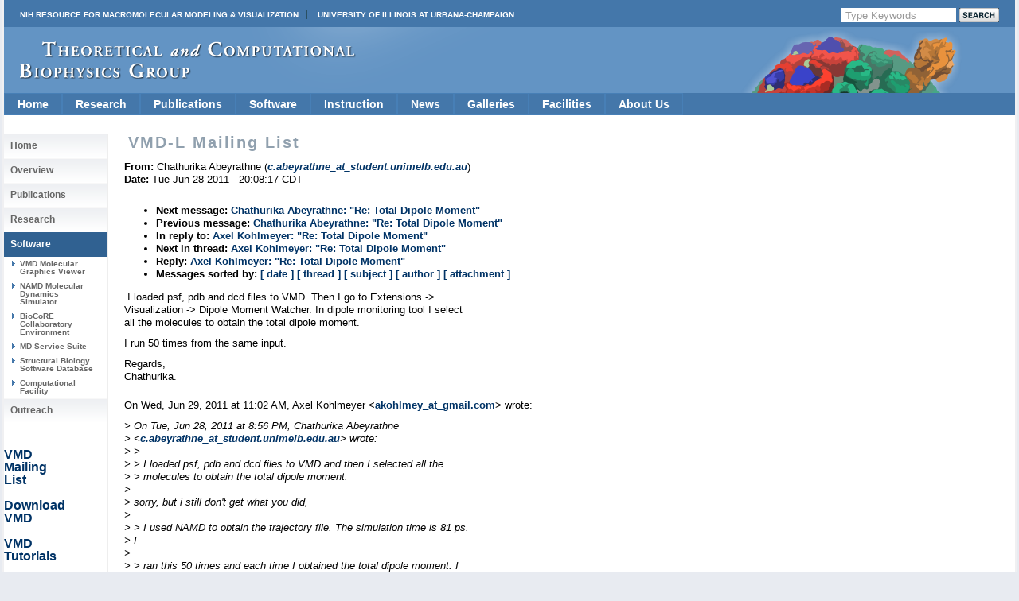

--- FILE ---
content_type: text/html
request_url: https://tcbg.illinois.edu/Research/vmd/mailing_list/vmd-l/18231.html
body_size: 27991
content:









<!DOCTYPE html PUBLIC "-//W3C//DTD XHTML 1.0 Transitional//EN" 
        "http://www.w3.org/TR/xhtml1/DTD/xhtml1-transitional.dtd">



<html xmlns="http://www.w3.org/1999/xhtml">
<head>
 <meta http-equiv="Content-Type" content="text/html; charset=iso-8859-1" />
 
 
  <title> VMD-L Mailing List </title> 
 

<style type="text/css">
<!--
@import url("/include/home.css");
@import url("/include/level2b.css");
@import url("/include/tcb.css");
@import url("/include/dropdownstyles.css");
-->
</style>

<script type="text/javascript" src="/include/jquery-latest.js"></script>
<script type="text/javascript" src="/include/scrollingbackground.js"></script>
<script type="text/javascript" src="/include/jScrollPane.js"></script>

<script type="text/javascript">
 var blank = new Image();
 blank.src = '/include/images/template_images_2010/blank.gif';
 
 $(document).ready(function() {
   var badBrowser = (/MSIE ((5\.5)|6)/.test(navigator.userAgent) && navigator.platform == "Win32");
   if (badBrowser) {
     // get all pngs on page
     $('img[src$=.png]').each(function() {
       if (!this.complete) {
         this.onload = function() { fixPng(this) };
       } else {
         fixPng(this);
       }
     });
   }
 });
 
 function fixPng(png) {
   // get src
   var src = png.src;
   // set width and height
   if (!png.style.width) { png.style.width = $(png).width(); }
   if (!png.style.height) { png.style.height = $(png).height(); }
   // replace by blank image
   png.onload = function() { };
   png.src = blank.src;
   // set filter (display original image)
   png.runtimeStyle.filter = "progid:DXImageTransform.Microsoft.AlphaImageLoader(src='" + src + "',sizingMethod='scale')";
 }
 
 
	jQuery(function()
	{ 
	jQuery('#scrollpane').jScrollPane({showArrows:true, dragMinHeight:7,dragMaxHeight:7,scrollbarWidth:17});
	});



 </script>

<script>
  (function(i,s,o,g,r,a,m){i['GoogleAnalyticsObject']=r;i[r]=i[r]||function(){
  (i[r].q=i[r].q||[]).push(arguments)},i[r].l=1*new Date();a=s.createElement(o),
  m=s.getElementsByTagName(o)[0];a.async=1;a.src=g;m.parentNode.insertBefore(a,m)
  })(window,document,'script','//www.google-analytics.com/analytics.js','ga');
  ga('create', 'UA-40575643-1', 'uiuc.edu');  
  ga('send', 'pageview');
</script>

</head>
<body>

<div id="container">
  <div id="header">
  
  
  
  
  
  

  
  <div id="nihuiuc">
  
   <nobr>
  <table cellpadding="0" cellspacing="0" width="100%">
  <tr valign="middle"><td>
  <a
  href="https://nigms.nih.gov/Research/mechanisms/Pages/R24-Funded-Resources---Computation-%26-Modeling.aspx" class="nih">NIH Resource for Macromolecular Modeling &amp; Visualization</a>
  <a href="http://illinois.edu/" class="uiuc">University of Illinois at Urbana-Champaign</a>
  </td>
  
  <td>
<!-- Search Google -->
<div id="searchform">
  <FORM method=GET action="https://www.google.com/search">
      
        <input type=hidden name=sitesearch 
	 value="www.ks.uiuc.edu/Research/vmd/" />
      

     <INPUT TYPE=text class="btninput" name=q maxlength=255 
                   value="Type Keywords" onfocus="this.value=''" />
     <INPUT class="btnG" type=submit name=btnG VALUE="" />
  </FORM>
</div>
<!-- End Google Search -->

  </td>
  
  </tr>
  </table>
    </nobr>

  </div>
  

  
    <div id="logo">
   <a title="Theoretical Biophysics Group" class='clear' href="/"><img style="margin-top: 18px; margin-left: 20px;" src="/include/images/template_images_2010/logo.png" border="0" alt="Theoretical and Computational Biophysics Group" /></a>
    </div>
  </div>



    







<ul class="pureCssMenu pureCssMenum">
<!-- Home -->
  <li><a href="/" class="menulink">Home</a></li>

<!-- Research ########################################################## -->
  <li><a href="/Research/Categories/" class="menulink">Research<![if gt IE 6]></a><![endif]><!--[if lte IE 6]><table><tr><td><![endif]-->
    <ul>
      <li><a href="/Research/dbps/">Driving Projects</a></li>
      <li><a href="/Research/Collaborations/">Collaborations</a></li>
      <li><a href="/Highlights/">Highlights</a></li>
      <li><a href="/Research/Categories/viruses/">Viruses</a></li>
      <li><a href="/Research/Categories/symbiontBacteria/">Symbiont Bacteria</a></li>
      <li><a href="/Research/Categories/molecularMotors/">Molecular Motors</a></li>
      <li><a href="/Research/Categories/neuronsSynapses/">Neurons and Synapses</a></li>
      <li><a href="/Research/Categories/bioenergeticMembranes/">Bioenergetic Membranes</a></li>
      <li><a href="/Research/Categories/nanosensors/">Nanosensors</a></li>
      <li><a href="/Research/Categories/ribosome/">Ribosome</a></li>
      <li><a href="/Research/Categories/mechanosensing/">Mechanosensing</a></li>
      <li><a href="/Research/Categories/proteinFolding/">Protein Folding</a></li>
      <li><a href="/Research/mdff/">Integrative Modeling</a></li>
      <li><a href="/Research/Categories/more/">More Topics</a></li>
    </ul><!--[if lte IE 6]></td></tr></table></a><![endif]-->
  </li>
<!-- Publications ###################################################### -->
  <li><a href="/Publications/" class="menulink">Publications<![if gt IE 6]></a><![endif]><!--[if lte IE 6]><table><tr><td><![endif]-->
    <ul>
      <li><a href="/Publications/Papers/">Papers</a></li>
      <li><a href="/Publications/HighlyCited/">Highly&nbsp;Cited</a></li>
      <li><a href="/Publications/Papers/representative/">Representative</a></li>
      <li><a href="/Publications/Covers/">Covers</a></li>
    </ul><!--[if lte IE 6]></td></tr></table></a><![endif]-->
  </li>
  <!-- Software ########################################################### -->
  <li><a href="/Development/" class="menulink">Software<![if gt IE 6]></a><![endif]><!--[if lte IE 6]><table><tr><td><![endif]-->
    <ul>
      <li><a href="/Research/namd/">NAMD<![if gt IE 6]></a><![endif]><!--[if lte IE 6]><table><tr><td><![endif]-->
        <ul>
          <li><a href="/Development/Download/download.cgi?PackageName=NAMD">Download</a></li>
          <li><a href="/Research/namd/current/ug/">User's&nbsp;Guide</a></li>
          <li><a href="/Research/namd/mailing_list/">Mailing&nbsp;List</a></li>
        </ul><!--[if lte IE 6]></td></tr></table></a><![endif]-->
      </li>
      <li><a href="/Research/vmd/">VMD<![if gt IE 6]></a><![endif]><!--[if lte IE 6]><table><tr><td><![endif]-->
        <ul>
          <li><a href="/Development/Download/download.cgi?PackageName=VMD">Download</a></li>
          <li><a href="/Research/vmd/plugins/">Plugins</a></li>
          <li><a href="/Research/vmd/current/ug/">User's&nbsp;Guide</a></li>
          <li><a href="/Research/vmd/mailing_list/">Mailing&nbsp;List</a></li>
        </ul><!--[if lte IE 6]></td></tr></table></a><![endif]-->
      </li>
      <li><a href="/Research/gpu/">GPU&nbsp;Computing</a></li>
      <li><a href="/Research/cloud/">Cloud&nbsp;Computing</a></li>
      <li><a href="http://www.scs.illinois.edu/schulten/lm/">Lattice&nbsp;Microbes</a></li>
      <li><a href="http://bionano.physics.illinois.edu/arbd">Atomic&nbsp;Resolution<br>Brownian&nbsp;Dynamics</br></a></li>
<!--      <li><a href="/Research/biocore/">BioCoRE</a></li> -->
      <li><a href="/Research/mdff/">MDFF</a></li>
      <li><a href="/Research/qwikmd/">QwikMD</a></li>
      <li><a href="/Research/vnd/">VND (Neuronal)</a></li>
      <li><a href="/Development/OtherSoft/">Other</a></li>
    </ul><!--[if lte IE 6]></td></tr></table></a><![endif]-->
  </li>
<!-- Instruction ##################################################### -->
  <li><a href="/Outreach/" class="menulink">Instruction<![if gt IE 6]></a><![endif]><!--[if lte IE 6]><table><tr><td><![endif]-->
    <ul>
      <li><a href="/Training/">Training</a></li>  
      <li><a href="/Training/Workshop/">Workshops</a></li>
      <li><a href="/Services/Seminar/">Seminars</a></li>
      <li><a href="/Training/Tutorials/">Tutorials</a></li>
      <li><a href="/Training/CaseStudies/">Case&nbsp;Studies</a></li>
      <li><a href="/Training/multimedia/">Multimedia&nbsp;Lectures</a></li>
      <li><a href="/Gallery/Brochure/">Brochures</a></li>   
      <li><a href="/Services/Class/">Classes</a></li>
    </ul><!--[if lte IE 6]></td></tr></table></a><![endif]-->
  </li>
<!-- News ############################################################# -->  
  <li><a href="/Publications/stories.cgi" class="menulink">News</a></li>
<!-- Media ############################################################# -->
  <li><a href="/Gallery/" class="menulink">Galleries<![if gt IE 6]></a><![endif]><!--[if lte IE 6]><table><tr><td><![endif]-->
    <ul>
      <li><a href="/Gallery/Science-New/">Images</a></li>
      <li><a href="/Gallery/Movies/">Movies</a></li>
      <li><a href="/Gallery/Posters/">Posters</a></li>
      <li><a href="/Gallery/Brochure/">Brochures</a></li>
      <li><a href="/Gallery/Photos/">Photos</a></li>
    </ul><!--[if lte IE 6]></td></tr></table></a><![endif]-->
  </li>
<!-- Facilities ###################################################### -->
  <li><a href="/Development/Computers/spotlight.cgi" class="menulink">Facilities<![if gt IE 6]></a><![endif]><!--[if lte IE 6]><table><tr><td><![endif]-->
    <ul>
      <li><a href="/Development/Computers/">Computational</a></li>
      <li><a href="/Outreach/VisitorFacilities/">Visitor</a></li>
    </ul><!--[if lte IE 6]></td></tr></table></a><![endif]-->
  </li>
<!-- About Us ####################################################### -->
  <li><a href="/" class="menulink">About&nbsp;Us<![if gt IE 6]></a><![endif]><!--[if lte IE 6]><table><tr><td><![endif]-->
    <ul>
      <li><a href="/Overview/People/">Center&nbsp;Members</a></li>
      <li><a href="/Overview/">Mission</a></li>
      <li><a href="/Gallery/Brochure/">Brochures</a></li>
      <li><a href="/Overview/reach.html">Contact&nbsp;Us</a></li>
      <li><a href="/Overview/acknowledge.html">Acknowledge&nbsp;Us</a></li>
    </ul><!--[if lte IE 6]></td></tr></table></a><![endif]-->
  </li>
  <div class="clear"></div>
</ul>
<!-- End Drop Down Menu ************************************************* -->


  <div class="clear"></div>




  <div id="main">
 
     <div id="sidenav">

  
     <div>


 <ul>
   <li> <h2><a href="/">Home</a></h2></li>
   <li> <h2><a href="/Overview/">Overview</a></h2></li>
   <li> <h2><a href="/Publications/">Publications</a></h2></li>
   <li> <h2><a href="/Research/Categories/">Research</a></h2></li>

   <li id="active"> <h2><a href="/Development/">Software</a></h2></li>
   <li> <h3><a href="/Research/vmd/">VMD Molecular Graphics Viewer</a></h3></li>
   <li> <h3><a href="/Research/namd/">NAMD Molecular Dynamics Simulator</a></h3></li>
   <li> <h3><a href="/Research/biocore/">BioCoRE Collaboratory Environment</a></h3></li>
   <li> <h3><a href="/Development/MDTools/">MD Service Suite</a></h3></li>
   <li> <h3><a href="/Development/biosoftdb/">Structural Biology Software Database</a></h3> </li>
   <li> <h3><a href="/Development/Computers/">Computational Facility</a></h3></li>

   <li> <h2><a href="/Outreach/">Outreach</a></h2></li>
 </ul>



<p> &nbsp; </p> 
<p> &nbsp; </p> 
<p> <a href="/Research/vmd/mailing_list">VMD <br /> Mailing <br />List</a> </p>
<p> &nbsp; </p> 
<p> <a href="/Development/Download/download.cgi?PackageName=VMD">Download <br /> VMD </a> </p>
<p> &nbsp; </p> 
<p> <a href="/Research/vmd/current/docs.html#tutorials">VMD <br /> Tutorials</a> </p>
<p> &nbsp; </p> 
<p> <a href="/Research/vmd/current/docs.html">VMD <br /> Manuals </a> </p>
<p> &nbsp; </p> 
</div>



  

  <div id="sidetext">
   
   
  </div>

  <div id="sidenav">
   
  </div>

 </div>

    <div id="text">
      <h2 class='navinfo'>VMD-L Mailing List</h2>
    


      <!-- End Headers -->



<!-- CONTENT BEGINS HERE -->

<!-- received="Tue Jun 28 20:08:24 2011" -->
<!-- isoreceived="20110629010824" -->
<!-- sent="Wed, 29 Jun 2011 11:08:17 +1000" -->
<!-- isosent="20110629010817" -->
<!-- name="Chathurika Abeyrathne" -->
<!-- email="c.abeyrathne_at_student.unimelb.edu.au" -->
<!-- subject="Re:  Total Dipole Moment" -->
<!-- id="BANLkTikALYJh58nNCh+nL=OAeQy0Hc90QQ@mail.gmail.com" -->
<!-- charset="ISO-8859-1" -->
<!-- inreplyto="BANLkTingwnqiwrhnMuGj-gzYsXq9OBxLsQ@mail.gmail.com" -->
<!-- expires="-1" -->
<p class="headers">
<strong>From:</strong> Chathurika Abeyrathne (<a href="mailto:c.abeyrathne_at_student.unimelb.edu.au?Subject=Re:%20%20Total%20Dipole%20Moment"><em>c.abeyrathne_at_student.unimelb.edu.au</em></a>)<br>
<strong>Date:</strong> Tue Jun 28 2011 - 20:08:17 CDT
</p>
<!-- next="start" -->
<ul class="links">
<li><strong>Next message:</strong> <a href="18232.html">Chathurika Abeyrathne: "Re:  Total Dipole Moment"</a>
<li><strong>Previous message:</strong> <a href="18230.html">Chathurika Abeyrathne: "Re:  Total Dipole Moment"</a>
<li><strong>In reply to:</strong> <a href="18233.html">Axel Kohlmeyer: "Re:  Total Dipole Moment"</a>
<!-- nextthread="start" -->
<li><strong>Next in thread:</strong> <a href="18229.html">Axel Kohlmeyer: "Re:  Total Dipole Moment"</a>
<li><strong>Reply:</strong> <a href="18229.html">Axel Kohlmeyer: "Re:  Total Dipole Moment"</a>
<!-- reply="end" -->
<li><strong>Messages sorted by:</strong> 
<a href="date.html#18231">[ date ]</a>
<a href="index.html#18231">[ thread ]</a>
<a href="subject.html#18231">[ subject ]</a>
<a href="author.html#18231">[ author ]</a>
<a href="attachment.html">[ attachment ]</a>
</ul>
<!-- body="start" -->
<p>
&nbsp;I loaded psf, pdb and dcd  files to VMD. Then I go to Extensions -&gt;
<br>
Visualization -&gt; Dipole Moment Watcher. In dipole monitoring tool I select
<br>
all the molecules to obtain the total dipole moment.
<br>
<p>I run 50 times from the same input.
<br>
<p>Regards,
<br>
Chathurika.
<br>
<p><p>On Wed, Jun 29, 2011 at 11:02 AM, Axel Kohlmeyer &lt;<a href="mailto:akohlmey_at_gmail.com?Subject=Re:%20%20Total%20Dipole%20Moment">akohlmey_at_gmail.com</a>&gt; wrote:
<br>
<p><em class="quotelev1">&gt; On Tue, Jun 28, 2011 at 8:56 PM, Chathurika Abeyrathne
</em><br>
<em class="quotelev1">&gt; &lt;<a href="mailto:c.abeyrathne_at_student.unimelb.edu.au?Subject=Re:%20%20Total%20Dipole%20Moment">c.abeyrathne_at_student.unimelb.edu.au</a>&gt; wrote:
</em><br>
<em class="quotelev2">&gt; &gt;
</em><br>
<em class="quotelev2">&gt; &gt; I loaded psf, pdb and dcd  files to VMD and then I selected all the
</em><br>
<em class="quotelev2">&gt; &gt; molecules to obtain the total dipole moment.
</em><br>
<em class="quotelev1">&gt;
</em><br>
<em class="quotelev1">&gt; sorry, but i still don't get what you did,
</em><br>
<em class="quotelev1">&gt;
</em><br>
<em class="quotelev2">&gt; &gt; I used NAMD to obtain the trajectory file. The simulation time is 81 ps.
</em><br>
<em class="quotelev1">&gt; I
</em><br>
<em class="quotelev1">&gt;
</em><br>
<em class="quotelev2">&gt; &gt; ran this 50 times and each time I obtained the  total dipole moment. I
</em><br>
<em class="quotelev1">&gt;
</em><br>
<em class="quotelev1">&gt; the same input? or did you continue from a restart?
</em><br>
<em class="quotelev1">&gt;
</em><br>
<em class="quotelev1">&gt; axel.
</em><br>
<em class="quotelev1">&gt;
</em><br>
<em class="quotelev2">&gt; &gt; calculated autocorrelation function for each run and averaged over 50.
</em><br>
<em class="quotelev2">&gt; &gt;
</em><br>
<em class="quotelev2">&gt; &gt;
</em><br>
<em class="quotelev2">&gt; &gt; Regards,
</em><br>
<em class="quotelev2">&gt; &gt; Chathurika.
</em><br>
<em class="quotelev2">&gt; &gt;
</em><br>
<em class="quotelev2">&gt; &gt;
</em><br>
<em class="quotelev2">&gt; &gt; On Wed, Jun 29, 2011 at 10:39 AM, Axel Kohlmeyer &lt;<a href="mailto:akohlmey_at_gmail.com?Subject=Re:%20%20Total%20Dipole%20Moment">akohlmey_at_gmail.com</a>&gt;
</em><br>
<em class="quotelev1">&gt; wrote:
</em><br>
<em class="quotelev3">&gt; &gt;&gt;
</em><br>
<em class="quotelev3">&gt; &gt;&gt; On Tue, Jun 28, 2011 at 8:27 PM, Chathurika Abeyrathne
</em><br>
<em class="quotelev3">&gt; &gt;&gt; &lt;<a href="mailto:c.abeyrathne_at_student.unimelb.edu.au?Subject=Re:%20%20Total%20Dipole%20Moment">c.abeyrathne_at_student.unimelb.edu.au</a>&gt; wrote:
</em><br>
<em class="quotelev4">&gt; &gt;&gt; &gt; Dear Dr. Axel,
</em><br>
<em class="quotelev4">&gt; &gt;&gt; &gt;
</em><br>
<em class="quotelev4">&gt; &gt;&gt; &gt; Thank you for your time.
</em><br>
<em class="quotelev4">&gt; &gt;&gt; &gt;
</em><br>
<em class="quotelev4">&gt; &gt;&gt; &gt; I obtained the total dipole moment from VMD.
</em><br>
<em class="quotelev3">&gt; &gt;&gt;
</em><br>
<em class="quotelev3">&gt; &gt;&gt; how exactly?
</em><br>
<em class="quotelev3">&gt; &gt;&gt;
</em><br>
<em class="quotelev4">&gt; &gt;&gt; &gt; Then I calculated autocorrelation function of total dipole moment as
</em><br>
<em class="quotelev1">&gt; in
</em><br>
<em class="quotelev4">&gt; &gt;&gt; &gt; Eq.
</em><br>
<em class="quotelev4">&gt; &gt;&gt; &gt; (5) (Please find the attached paper).
</em><br>
<em class="quotelev3">&gt; &gt;&gt;
</em><br>
<em class="quotelev3">&gt; &gt;&gt; this is the standard way how _any_ auto-correlation works
</em><br>
<em class="quotelev3">&gt; &gt;&gt; and featured in almost any text book on MD. no need to
</em><br>
<em class="quotelev3">&gt; &gt;&gt; send me a paper for that.
</em><br>
<em class="quotelev3">&gt; &gt;&gt;
</em><br>
<em class="quotelev4">&gt; &gt;&gt; &gt; This autocorrelation function should decrease exponentially to zero
</em><br>
<em class="quotelev4">&gt; &gt;&gt; &gt; (Fig.
</em><br>
<em class="quotelev4">&gt; &gt;&gt; &gt; 5).
</em><br>
<em class="quotelev3">&gt; &gt;&gt;
</em><br>
<em class="quotelev4">&gt; &gt;&gt; &gt; However, when I calculated the autocorrelation function, it goes to
</em><br>
<em class="quotelev4">&gt; &gt;&gt; &gt; negative
</em><br>
<em class="quotelev4">&gt; &gt;&gt; &gt; side too.
</em><br>
<em class="quotelev3">&gt; &gt;&gt;
</em><br>
<em class="quotelev3">&gt; &gt;&gt; yes, but the total dipole auto-correlation is a very difficult to
</em><br>
<em class="quotelev3">&gt; &gt;&gt; converge property. it depends on the dielectric boundary conditions
</em><br>
<em class="quotelev3">&gt; &gt;&gt; of your simulation and generally requires great care to get right.
</em><br>
<em class="quotelev3">&gt; &gt;&gt;
</em><br>
<em class="quotelev3">&gt; &gt;&gt; how long a trajectory, and what length of
</em><br>
<em class="quotelev3">&gt; &gt;&gt; a time window did you compute/average it over?
</em><br>
<em class="quotelev3">&gt; &gt;&gt;
</em><br>
<em class="quotelev3">&gt; &gt;&gt; axel.
</em><br>
<em class="quotelev3">&gt; &gt;&gt;
</em><br>
<em class="quotelev3">&gt; &gt;&gt; p.s.: please always send a copy of your response to the vmd-l mailing
</em><br>
<em class="quotelev3">&gt; &gt;&gt; list. this way people get to see the response and how your problem is
</em><br>
<em class="quotelev3">&gt; &gt;&gt; getting resolved (or not).
</em><br>
<em class="quotelev3">&gt; &gt;&gt;
</em><br>
<em class="quotelev3">&gt; &gt;&gt;
</em><br>
<em class="quotelev4">&gt; &gt;&gt; &gt;
</em><br>
<em class="quotelev4">&gt; &gt;&gt; &gt; Regards,
</em><br>
<em class="quotelev4">&gt; &gt;&gt; &gt; Chathurika.
</em><br>
<em class="quotelev4">&gt; &gt;&gt; &gt;
</em><br>
<em class="quotelev4">&gt; &gt;&gt; &gt;
</em><br>
<em class="quotelev4">&gt; &gt;&gt; &gt; On Wed, Jun 29, 2011 at 12:48 AM, Axel Kohlmeyer &lt;<a href="mailto:akohlmey_at_gmail.com?Subject=Re:%20%20Total%20Dipole%20Moment">akohlmey_at_gmail.com</a>&gt;
</em><br>
<em class="quotelev4">&gt; &gt;&gt; &gt; wrote:
</em><br>
<em class="quotelev1">&gt; &gt;&gt; &gt;&gt;
</em><br>
<em class="quotelev1">&gt; &gt;&gt; &gt;&gt; On Tue, Jun 28, 2011 at 5:48 AM, Chathurika Abeyrathne
</em><br>
<em class="quotelev1">&gt; &gt;&gt; &gt;&gt; &lt;<a href="mailto:c.abeyrathne_at_student.unimelb.edu.au?Subject=Re:%20%20Total%20Dipole%20Moment">c.abeyrathne_at_student.unimelb.edu.au</a>&gt; wrote:
</em><br>
<em class="quotelev2">&gt; &gt;&gt; &gt;&gt; &gt;
</em><br>
<em class="quotelev2">&gt; &gt;&gt; &gt;&gt; &gt;
</em><br>
<em class="quotelev2">&gt; &gt;&gt; &gt;&gt; &gt; Hi,
</em><br>
<em class="quotelev2">&gt; &gt;&gt; &gt;&gt; &gt;
</em><br>
<em class="quotelev2">&gt; &gt;&gt; &gt;&gt; &gt; I need to calculate the auto-correlation function (ACF) of total
</em><br>
<em class="quotelev2">&gt; &gt;&gt; &gt;&gt; &gt; dipole
</em><br>
<em class="quotelev2">&gt; &gt;&gt; &gt;&gt; &gt; moment of Methanol box.
</em><br>
<em class="quotelev1">&gt; &gt;&gt; &gt;&gt;
</em><br>
<em class="quotelev1">&gt; &gt;&gt; &gt;&gt;
</em><br>
<em class="quotelev2">&gt; &gt;&gt; &gt;&gt; &gt; I obtained the total dipole moment from VMD and calculated the ACF
</em><br>
<em class="quotelev2">&gt; &gt;&gt; &gt;&gt; &gt; manually.
</em><br>
<em class="quotelev2">&gt; &gt;&gt; &gt;&gt; &gt; However, this gives negative values.
</em><br>
<em class="quotelev1">&gt; &gt;&gt; &gt;&gt;
</em><br>
<em class="quotelev1">&gt; &gt;&gt; &gt;&gt; sorry, i don't understand. what gives negative values of what
</em><br>
<em class="quotelev1">&gt; &gt;&gt; &gt;&gt; when you are doing exactly what?
</em><br>
<em class="quotelev1">&gt; &gt;&gt; &gt;&gt;
</em><br>
<em class="quotelev2">&gt; &gt;&gt; &gt;&gt; &gt; In the selection tab i selected &quot;all&quot; the molecules. I didn't
</em><br>
<em class="quotelev1">&gt; change
</em><br>
<em class="quotelev2">&gt; &gt;&gt; &gt;&gt; &gt; the
</em><br>
<em class="quotelev2">&gt; &gt;&gt; &gt;&gt; &gt; scale or radius.
</em><br>
<em class="quotelev1">&gt; &gt;&gt; &gt;&gt;
</em><br>
<em class="quotelev1">&gt; &gt;&gt; &gt;&gt; what &quot;scale&quot; or &quot;radius&quot; are you talking about and how is
</em><br>
<em class="quotelev1">&gt; &gt;&gt; &gt;&gt; this related to computing the dipole moment.
</em><br>
<em class="quotelev1">&gt; &gt;&gt; &gt;&gt;
</em><br>
<em class="quotelev2">&gt; &gt;&gt; &gt;&gt; &gt; Do these things affect the total dipole moment.
</em><br>
<em class="quotelev1">&gt; &gt;&gt; &gt;&gt;
</em><br>
<em class="quotelev1">&gt; &gt;&gt; &gt;&gt; what, &quot;scale&quot; and &quot;radius&quot;. there is no relation. dipole
</em><br>
<em class="quotelev1">&gt; &gt;&gt; &gt;&gt; moment is about charges and positions.
</em><br>
<em class="quotelev1">&gt; &gt;&gt; &gt;&gt;
</em><br>
<em class="quotelev1">&gt; &gt;&gt; &gt;&gt; axel.
</em><br>
<em class="quotelev1">&gt; &gt;&gt; &gt;&gt;
</em><br>
<em class="quotelev2">&gt; &gt;&gt; &gt;&gt; &gt; Thank you.
</em><br>
<em class="quotelev2">&gt; &gt;&gt; &gt;&gt; &gt;
</em><br>
<em class="quotelev2">&gt; &gt;&gt; &gt;&gt; &gt; Regards,
</em><br>
<em class="quotelev2">&gt; &gt;&gt; &gt;&gt; &gt; Chathurika.
</em><br>
<em class="quotelev2">&gt; &gt;&gt; &gt;&gt; &gt;
</em><br>
<em class="quotelev1">&gt; &gt;&gt; &gt;&gt;
</em><br>
<em class="quotelev1">&gt; &gt;&gt; &gt;&gt;
</em><br>
<em class="quotelev1">&gt; &gt;&gt; &gt;&gt;
</em><br>
<em class="quotelev1">&gt; &gt;&gt; &gt;&gt; --
</em><br>
<em class="quotelev1">&gt; &gt;&gt; &gt;&gt; Dr. Axel Kohlmeyer
</em><br>
<em class="quotelev1">&gt; &gt;&gt; &gt;&gt; <a href="mailto:akohlmey_at_gmail.com?Subject=Re:%20%20Total%20Dipole%20Moment">akohlmey_at_gmail.com</a>  <a href="http://goo.gl/1wk0">http://goo.gl/1wk0</a>
</em><br>
<em class="quotelev1">&gt; &gt;&gt; &gt;&gt;
</em><br>
<em class="quotelev1">&gt; &gt;&gt; &gt;&gt; Institute for Computational Molecular Science
</em><br>
<em class="quotelev1">&gt; &gt;&gt; &gt;&gt; Temple University, Philadelphia PA, USA.
</em><br>
<em class="quotelev4">&gt; &gt;&gt; &gt;
</em><br>
<em class="quotelev4">&gt; &gt;&gt; &gt;
</em><br>
<em class="quotelev3">&gt; &gt;&gt;
</em><br>
<em class="quotelev3">&gt; &gt;&gt;
</em><br>
<em class="quotelev3">&gt; &gt;&gt;
</em><br>
<em class="quotelev3">&gt; &gt;&gt; --
</em><br>
<em class="quotelev3">&gt; &gt;&gt; Dr. Axel Kohlmeyer
</em><br>
<em class="quotelev3">&gt; &gt;&gt; <a href="mailto:akohlmey_at_gmail.com?Subject=Re:%20%20Total%20Dipole%20Moment">akohlmey_at_gmail.com</a>  <a href="http://goo.gl/1wk0">http://goo.gl/1wk0</a>
</em><br>
<em class="quotelev3">&gt; &gt;&gt;
</em><br>
<em class="quotelev3">&gt; &gt;&gt; Institute for Computational Molecular Science
</em><br>
<em class="quotelev3">&gt; &gt;&gt; Temple University, Philadelphia PA, USA.
</em><br>
<em class="quotelev2">&gt; &gt;
</em><br>
<em class="quotelev2">&gt; &gt;
</em><br>
<em class="quotelev1">&gt;
</em><br>
<em class="quotelev1">&gt;
</em><br>
<em class="quotelev1">&gt;
</em><br>
<em class="quotelev1">&gt; --
</em><br>
<em class="quotelev1">&gt; Dr. Axel Kohlmeyer
</em><br>
<em class="quotelev1">&gt; <a href="mailto:akohlmey_at_gmail.com?Subject=Re:%20%20Total%20Dipole%20Moment">akohlmey_at_gmail.com</a>  <a href="http://goo.gl/1wk0">http://goo.gl/1wk0</a>
</em><br>
<em class="quotelev1">&gt;
</em><br>
<em class="quotelev1">&gt; Institute for Computational Molecular Science
</em><br>
<em class="quotelev1">&gt; Temple University, Philadelphia PA, USA.
</em><br>
<em class="quotelev1">&gt;
</em><br>
<!-- body="end" -->
<!-- next="start" -->
<ul class="links">
<li><strong>Next message:</strong> <a href="18232.html">Chathurika Abeyrathne: "Re:  Total Dipole Moment"</a>
<li><strong>Previous message:</strong> <a href="18230.html">Chathurika Abeyrathne: "Re:  Total Dipole Moment"</a>
<li><strong>In reply to:</strong> <a href="18233.html">Axel Kohlmeyer: "Re:  Total Dipole Moment"</a>
<!-- nextthread="start" -->
<li><strong>Next in thread:</strong> <a href="18229.html">Axel Kohlmeyer: "Re:  Total Dipole Moment"</a>
<li><strong>Reply:</strong> <a href="18229.html">Axel Kohlmeyer: "Re:  Total Dipole Moment"</a>
<!-- reply="end" -->
<li><strong>Messages sorted by:</strong> 
<a href="date.html#18231">[ date ]</a>
<a href="index.html#18231">[ thread ]</a>
<a href="subject.html#18231">[ subject ]</a>
<a href="author.html#18231">[ author ]</a>
<a href="attachment.html">[ attachment ]</a>
</ul>
<!-- trailer="footer" -->
<p>
   </div>
   
   
   <div class="clear"></div></div>
   
   
   
   <div class="clear"></div>

  	 
  	
  	<div id="footercontainer">
  	
  	<div id="footerlogos">
  		<a href="/Research/nihresources/">
      <DIV>Funded by a grant from<BR>
      the National Institute of <BR>
      General Medical Sciences <BR>
      of the National Institutes<BR>
      of Health</DIV></a>
  		<a href="http://www.nsf.gov"><img src="/include/images/template_images_2010/nsf.gif" alt="" /></a>
  		<a href="http://www.cplc.illinois.edu/"><img src="/include/images/template_images_2010/centerphysicslivingcells.jpg" alt="" /></a>
  	</div>

  	<div id="footerlogos2">
  	<a href="http://illinois.edu/"><img src="/include/images/template_images_2010/uclogo_horz_bold.gif" alt="" /></a>
  	</div>
  	
    <div id="footer">
      <a href="http://www.beckman.uiuc.edu/">Beckman Institute for Advanced 
	Science and Technology</a> 
      // <a href="http://www.nih.gov/">National Institutes of Health</a>
      // <a href="http://www.nsf.gov/">National Science Foundation</a>
      // <a href="http://www.physics.uiuc.edu/">Physics</a>, 
         <a href="http://www.cs.uiuc.edu/">Computer Science</a>, and
         <a href="http://www.life.uiuc.edu/biophysics/">Biophysics</a>
	  at <a href="http://illinois.edu/">University of Illinois at Urbana-Champaign</a> 
	  
	  <div class="morepadding">
      <a href="/Overview/reach.html">Contact Us</a> //
      Material on this page is <a href="/copyright.html">copyrighted</a>;
       contact <a href="mailto:webserver@ks.uiuc.edu">Webmaster</a> for more 
       information. //
      Document last modified on 05 Dec 2025 //
      5848 accesses since 01 Jun 2011
.
      </div>
    </div>
    
    <div class="clear"></div>
    
  </div>
  
</div>
</div>

</body></html>



</BODY>
</HTML>
